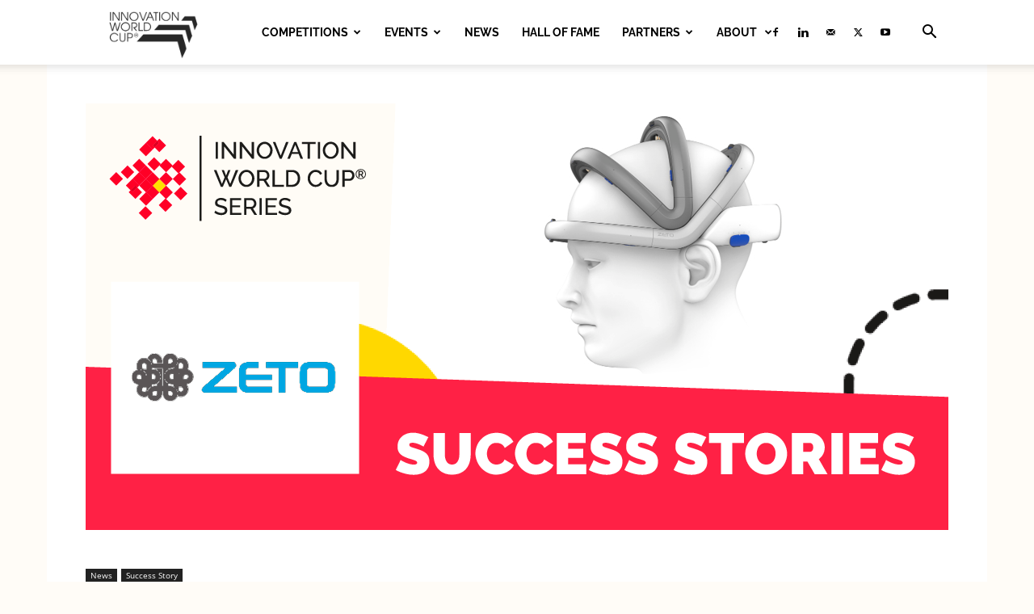

--- FILE ---
content_type: text/css; charset=utf-8
request_url: https://www.innovationworldcup.com/wp-content/themes/Newspaper-child/style.css?ver=8.8.2
body_size: 364
content:
/*
Theme Name: 	Newspaper child
Theme URI: 		http://tagdiv.com
Description: 	Premium WordPress template, clean and easy to use.
Version: 		8.8.2
Author: 		tagDiv
Author URI: 	http://themeforest.net/user/tagDiv/portfolio
Template:     Newspaper
License:
License URI:
Tags:black, white, one-column, two-columns, fixed-layout
*/
/*

     _ _
    | \ | ___  _ _ _  ___ ___  ___  ___  ___  _ _
    |   |/ ._>| | | |<_-<| . \<_> || . \/ ._>| '_>
    |_\_|\___.|__/_/ /__/|  _/<___||  _/\___.|_|
                         |_|       |_|
    ~ tagDiv 2017 ~

  Thanks for using our theme !
  Our portfolio is here: http://tagdiv.com

*/

div#td-outer-wrap div.td-container div.td-pb-row div.td-page-content div.container div.box div.content {
	min-height: 350px;
}